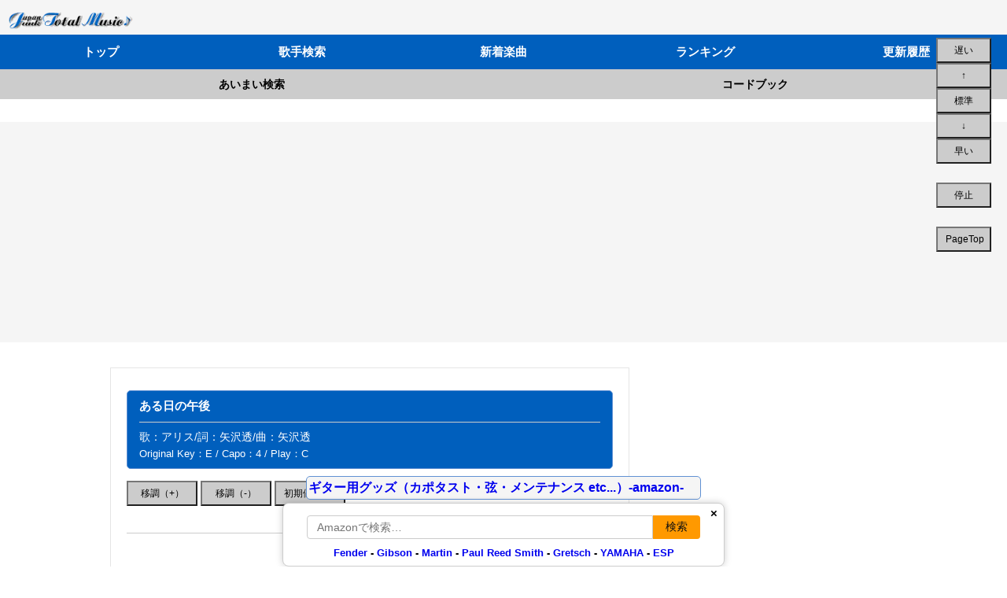

--- FILE ---
content_type: text/html
request_url: https://music.j-total.net/data/001a/003_alice/076.html
body_size: 10533
content:
<!DOCTYPE html>
<html>
<head>
<meta charset="shift_jis">
<title>ある日の午後（アリス） / コード譜 / ギター - J-Total Music!</title>

<!--ssi-start-hd1_test-->




<meta name="viewport" content="width=device-width, initial-scale=1, viewport-fit=cover">
<meta http-equiv="Pragma" content="no-cache">
<meta http-equiv="Cache-Control" content="no-cache">
<meta name="keywords" content="ギター,コード,歌詞,無料">
<link href="https://fonts.googleapis.com/css?family=Inconsolata" rel="stylesheet">

<STYLE TYPE="text/css">
tt {font-family: "Inconsolata","MS Gothic","Hiragino Kaku Gothic","Monaco",sans-serif; monospace; z-index: 1}
</STYLE>

		<style type="text/css">
		h1, h2, h3, h4, h5, h6 { margin-top: 0; margin-bottom: 0 }
		p { margin-top: 0; margin-bottom: 0 }
		</style>

		<!-- スタイルシートの読み込み -->
		<link href="/ssi_dat/dat_st.css?2024-0915001" rel="stylesheet">


<!-- アナリティクス -->
<!-- Global site tag (gtag.js) - Google Analytics -->
<script async src="https://www.googletagmanager.com/gtag/js?id=UA-6283015-1"></script>
<script>
  window.dataLayer = window.dataLayer || [];
  function gtag(){dataLayer.push(arguments);}
  gtag('js', new Date());

  gtag('config', 'UA-6283015-1');
</script>
<!-- アナリティクス -->

<!-- 自動広告 -->
<script async src="https://pagead2.googlesyndication.com/pagead/js/adsbygoogle.js?client=ca-pub-6686878954633046"
     crossorigin="anonymous"></script>
<!-- 自動広告 -->

<!-- AnyManager -->
<script type="application/javascript" src="//anymind360.com/js/10846/ats.js"></script>
<!-- AnyManager -->


<!-- ●●●アイモバイルヘッダービディングタグ2022_12_26●●● -->
<!--
<script async="async" src="https://flux-cdn.com/client/00772/musicjtotal_00930.min.js"></script>
<script type="text/javascript">
  window.pbjs = window.pbjs || {que: []};
</script>
<script async='async' src='https://securepubads.g.doubleclick.net/tag/js/gpt.js'></script>
<script type="text/javascript">
  window.googletag = window.googletag || {cmd: []};
</script>

<script type="text/javascript">
  window.fluxtag = {
    readyBids: {
      prebid: false,
      amazon: true, //★変更箇所
      google: false
    },
    failSafeTimeout: 3e3,
    isFn: function isFn(object) {
      var _t = 'Function';
      var toString = Object.prototype.toString;
      return toString.call(object) === '[object ' + _t + ']';
    },
    launchAdServer: function() {
      if (!fluxtag.readyBids.prebid || !fluxtag.readyBids.amazon) {
        return;
      }
      fluxtag.requestAdServer();
    },
    requestAdServer: function() {
      if (!fluxtag.readyBids.google) {
        fluxtag.readyBids.google = true;
        googletag.cmd.push(function () {
          if (!!(pbjs.setTargetingForGPTAsync) && fluxtag.isFn(pbjs.setTargetingForGPTAsync)) {
            pbjs.que.push(function () {
              pbjs.setTargetingForGPTAsync();
            });
          }
          googletag.pubads().refresh();
        });
      }
    }
  };
</script>

<script type="text/javascript">
  setTimeout(function() {
    fluxtag.requestAdServer();
  }, fluxtag.failSafeTimeout);
</script>

<script type="text/javascript">
  var imobile_gam_slots = [];
  googletag.cmd.push(function() {
    var PC_728x90 = googletag.sizeMapping()
    .addSize([770, 0], [728, 90])
    .addSize([0, 0], [])
    .build();
    var SP_banner = googletag.sizeMapping()
    .addSize([770, 0], [])
    .addSize([0, 0], [[320, 50], [320, 100]])
    .build();
    var SP_banner2 = googletag.sizeMapping()
    .addSize([770, 0], [])
    .addSize([0, 0], [[320, 50], [320, 100], [320, 75], [320, 120], 'fluid'])
    .build();
    var SP_rect = googletag.sizeMapping()
    .addSize([770, 0], [])
    .addSize([0, 0], [[336, 280], [300, 250]])
    .build();
    imobile_gam_slots.push(googletag.defineSlot('/9176203,41700891/1751031', [728, 90], 'div-gpt-ad-1623641571932-0').defineSizeMapping(PC_728x90).addService(googletag.pubads()));
    imobile_gam_slots.push(googletag.defineSlot('/9176203,41700891/1751032', [[320, 50], [320, 100], [320, 75], [320, 120], 'fluid'], 'div-gpt-ad-1623641630622-0').defineSizeMapping(SP_banner2).addService(googletag.pubads()));
    imobile_gam_slots.push(googletag.defineSlot('/9176203,41700891/1751033', [[320, 50], [320, 100]], 'div-gpt-ad-1623641689418-0').defineSizeMapping(SP_banner).addService(googletag.pubads()));
    imobile_gam_slots.push(googletag.defineSlot('/9176203,41700891/1751034', [[320, 50], [320, 100], [320, 75], [320, 120], 'fluid'], 'div-gpt-ad-1623641749132-0').defineSizeMapping(SP_banner2).addService(googletag.pubads()));
    imobile_gam_slots.push(googletag.defineSlot('/9176203,41700891/1751035', [[336, 280], [300, 250]], 'div-gpt-ad-1623641806606-0').defineSizeMapping(SP_rect).addService(googletag.pubads()));

    googletag.pubads().enableSingleRequest();
    googletag.pubads().collapseEmptyDivs();
    googletag.pubads().disableInitialLoad();
    googletag.enableServices();

    if (!!(window.pbFlux) && !!(window.pbFlux.prebidBidder) && fluxtag.isFn(window.pbFlux.prebidBidder)) {
      pbjs.que.push(function () {
        window.pbFlux.prebidBidder();
      });
    } else {
      fluxtag.readyBids.prebid = true;
      fluxtag.launchAdServer();
    }
  });
</script>

<script type='text/javascript'>
  ! function (a9, a, p, s, t, A, g) {
    if (a[a9]) return;

    function q(c, r) {
      a[a9]._Q.push([c, r])
    }
    a[a9] = {
      init: function () {
        q("i", arguments)
      },
      fetchBids: function () {
        q("f", arguments)
      },
      setDisplayBids: function () {},
      targetingKeys: function () {
        return []
      },
      _Q: []
    };
    A = p.createElement(s);
    A.async = !0;
    A.src = t;
    g = p.getElementsByTagName(s)[0];
    g.parentNode.insertBefore(A, g)
  }("apstag", window, document, "script", "//c.amazon-adsystem.com/aax2/apstag.js");
  apstag.init({
    pubID: 'c06cc614-f284-4373-8e7b-e334e4dcb9d3',
    adServer: 'googletag',
    bidTimeout: 1e3,
    schain: {
      complete: 1,
      ver: '1.0',
      nodes: [{
        asi: 'i-mobile.co.jp',
        sid: '14332',
        hp: 1,
      }]
    }
  });

  googletag.cmd.push(function () {
    apstag.fetchBids({
      slots:  [
        {
          slotID: 'div-gpt-ad-1623641571932-0',
          slotName: '/9176203/1751031',
          sizes: [[728, 90]]
        },
        {
          slotID: 'div-gpt-ad-1623641630622-0',
          slotName: '/9176203/1751032',
          sizes: [[320, 100], [320, 50]]
        },
        {
          slotID: 'div-gpt-ad-1623641689418-0',
          slotName: '/9176203/1751033',
          sizes: [[320, 100], [320, 50]]
        },
        {
          slotID: 'div-gpt-ad-1623641749132-0',
          slotName: '/9176203/1751034',
          sizes: [[320, 100], [320, 50]]
        },
        {
          slotID: 'div-gpt-ad-1623641806606-0',
          slotName: '/9176203/1751035',
          sizes: [[300, 250], [336, 280]]
        }]
    }, function (bids) {
      googletag.cmd.push(function () {
        apstag.setDisplayBids();
        fluxtag.readyBids.amazon = true;
        fluxtag.launchAdServer();
      });
    });
  });
</script>
-->
<!-- ●●●アイモバイルヘッダービディングタグ2022_12_26●●● -->






</head>
	
<body>

<!--ssi-start-bd1_test-->




<!-- ★アイモバイル 下部固定オーバーレイ_728×90★ -->
<!-- /9176203/1751031 PC 下部固定オーバーレイ_728×90 <body>のすぐ下に設置 -->
<!--
<div id="im_panel_pc" style="width:100%;position: fixed;bottom: 0;left: 0;right: 0;margin:auto;z-index: 999;background:rgba(0, 0, 0, 0.7);transform:translate3d(0, 0, 0);">

  <button type="button" id="im_panel_pc_close" class="btn_parts_pc"><span></span></button>
  <div id='div-gpt-ad-1623641571932-0' style='margin:auto;text-align:center;z-index:99999;'>
    <script>
      googletag.cmd.push(function() { googletag.display('div-gpt-ad-1623641571932-0'); });
    </script>
  </div>
</div>

<style>.btn_parts_pc{display:inline-block;width:20px;height:20px;position:relative;cursor:pointer;background:rgba(0,0 ,0,0);border:none;float:right;}.btn_parts_pc span::after,.btn_parts_pc span::before{display:block;content:"";position:absolute;top:50%;left:50%;width:84%;height:16%;margin:-8% 0 0 -42%;background:#eee}.btn_parts_pc span::before{transform:rotate(-45deg)}.btn_parts_pc span::after{transform:rotate(45deg)} screen and (max-width: 770px){#im_panel_pc{display:none;}}</style>

<script src="https://ajax.googleapis.com/ajax/libs/jquery/2.1.4/jquery.min.js"></script>
<script>
  jQuery( function() {
    jQuery('#im_panel_pc_close').click( function () {
      jQuery('#im_panel_pc').fadeOut('normal');
    } );
  } );
</script>
-->
<!-- ★アイモバイル 下部固定オーバーレイ_728×90★ -->


<a name="endtop"></a>

<div class="header">
	<h1 class="logo-wrapper">
	<img src="/img/jtm_topline2.gif" alt="J-Total Music!" class="logo">



<ul class="psendmenu">

      <li><a href="//music.j-total.net/">トップ</a></li>
      <li><a href="//music.j-total.net/a_search/">歌手検索</a></li>
      <li><a href="//music.j-total.net/db/jtm.cgi?mode=new">新着楽曲</a></li>
      <li><a href="//music.j-total.net/rank/">ランキング</a></li>
      <li><a href="//music.j-total.net/his/">更新履歴</a></li>
 </ul>

<ul class="smenu_sub">
      <li><a href="//music.j-total.net/gsearch/">あいまい検索</a></li>
      <li><a href="//music.j-total.net/cd_book.html">コードブック</a></li>
</ul>

</h1>
</div>

<br><br>

<div class="ad-sp">

<script async src="https://pagead2.googlesyndication.com/pagead/js/adsbygoogle.js?client=ca-pub-6686878954633046"
     crossorigin="anonymous"></script>
<!-- geniee_AD-HD001 -->
<ins class="adsbygoogle"
     style="display:block"
     data-ad-client="ca-pub-6686878954633046"
     data-ad-slot="7863024480"
     data-ad-format="auto"
     data-full-width-responsive="true"></ins>
<script>
     (adsbygoogle = window.adsbygoogle || []).push({});
</script>

</div>


<hr class="colf">
<hr class="colf">



<!-- <div class="pc_area"> -->
<div style="position: fixed; bottom: 400px; right: 20px; z-index: 999">

<input type="button" value="遅い" onclick="ScrollStop(),ScrollStop02(),ScrollStop03(),ScrollStop04(),ScrollStop05(),ScrollStop06(),ScrollStart()"  class="pcbtn">
<br>
<input type="button" value="↑" onclick="ScrollStop(),ScrollStop02(),ScrollStop03(),ScrollStop04(),ScrollStop05(),ScrollStop06(),ScrollStart02()" class="pcbtn">
<br>
<input type="button" value="標準" onclick="ScrollStop(),ScrollStop02(),ScrollStop03(),ScrollStop04(),ScrollStop05(),ScrollStop06(),ScrollStart03()" class="pcbtn">
<br>
<input type="button" value="↓" onclick="ScrollStop(),ScrollStop02(),ScrollStop03(),ScrollStop04(),ScrollStop05(),ScrollStop06(),ScrollStart04()" class="pcbtn">
<br>
<input type="button" value="早い" onclick="ScrollStop(),ScrollStop02(),ScrollStop03(),ScrollStop04(),ScrollStop05(),ScrollStop06(),ScrollStart05()" class="pcbtn">
<br>
<br>
<input type="button" value="停止" onclick="ScrollStop(),ScrollStop02(),ScrollStop03(),ScrollStop04(),ScrollStop05(),ScrollStop06()" class="pcbtn">
<br>
<br>
<input type="button" value="PageTop" onclick="ScrollStop(),ScrollStop02(),ScrollStop03(),ScrollStop04(),ScrollStop05(),ScrollStop06(),location.href='#endtop'" class="pcbtn">
</div>
<!-- </div> -->



	<script type="text/javascript">
    var timerID;
    function ScrollStart(){
        /* 0.2秒間隔でscroll()関数をコール */
        timerID=setInterval("scroll()",400);
    }
    function scroll(){
        /* 1pxずつ下方向へ画面をスクロール */
        window.scrollBy(0,1);
    }
    function ScrollStop(){
        /* タイマーを解除し、スクロール処理を停止 */
        clearInterval(timerID);
    }
</script>

<script type="text/javascript">
    var timerID02;
    function ScrollStart02(){
        /* 0.2秒間隔でscroll()関数をコール */
        timerID02=setInterval("scroll()",270);
    }
    function scroll02(){
        /* 1pxずつ下方向へ画面をスクロール */
        window.scrollBy(0,1);
    }
    function ScrollStop02(){
        /* タイマーを解除し、スクロール処理を停止 */
        clearInterval(timerID02);
    }
</script>

<script type="text/javascript">
    var timerID03;
    function ScrollStart03(){
        /* 0.2秒間隔でscroll()関数をコール */
        timerID03=setInterval("scroll()",140);
    }
    function scroll03(){
        /* 1pxずつ下方向へ画面をスクロール */
        window.scrollBy(0,1);
    }
    function ScrollStop03(){
        /* タイマーを解除し、スクロール処理を停止 */
        clearInterval(timerID03);
    }
</script>

<script type="text/javascript">
    var timerID04;
    function ScrollStart04(){
        /* 0.2秒間隔でscroll()関数をコール */
        timerID04=setInterval("scroll()",65);
    }
    function scroll04(){
        /* 10pxずつ下方向へ画面をスクロール */
        window.scrollBy(0,1);
    }
    function ScrollStop04(){
        /* タイマーを解除し、スクロール処理を停止 */
        clearInterval(timerID04);
    }
</script>

<script type="text/javascript">
    var timerID05;
    function ScrollStart05(){
        /* 0.2秒間隔でscroll()関数をコール */
        timerID05=setInterval("scroll()",40);
    }
    function scroll05(){
        /* 10pxずつ下方向へ画面をスクロール */
        window.scrollBy(0,1);
    }
    function ScrollStop05(){
        /* タイマーを解除し、スクロール処理を停止 */
        clearInterval(timerID05);
    }
</script>

<script type="text/javascript">
    var timerID06;
    function ScrollStart06(){
        /* 0.2秒間隔でscroll()関数をコール */
        timerID06=setInterval("scroll()",25);
    }
    function scroll06(){
        /* 10pxずつ下方向へ画面をスクロール */
        window.scrollBy(0,1);
    }
    function ScrollStop06(){
        /* タイマーを解除し、スクロール処理を停止 */
        clearInterval(timerID06);
    }
</script>




	
<!-- メインとサイドバーを囲むラッパー開始 -->
<div class="wrapper">

	<!-- メイン開始 -->
	<div class="main">
		<div class="box2">
			<h1>ある日の午後</h1>
			<hr>
			<h2>歌：アリス/詞：矢沢透/曲：矢沢透</h2>
			<h3>Original Key：E / Capo：4 / Play：C</h3>
		</div>


<!--ssi-start-bd2_test-->


<!--shinobi1--><script type="text/javascript" src="//x5.shinobi.jp/ufo/101234100"></script><noscript><a href="//x5.shinobi.jp/bin/gg?101234100" target="_blank"><img src="//x5.shinobi.jp/bin/ll?101234100" border="0"></a><br><span style="font-size:9px"><img style="margin:0;vertical-align:text-bottom;" src="//img.shinobi.jp/tadaima/fj.gif" width="19" height="11"> </span></noscript><!--shinobi2-->





      <div align="left"> 
         <form name="key">
          <input type="button" value="移調（+）" onClick="func();keyup();keyupon();aaaaa();bbbbb();" name="buttonUP" class="keybtn">
          <input type="button" value="移調（-）" onClick="func();keydown();keydownon();aaaaa();bbbbb();" name="buttonDown" class="keybtn" >
          <input type="button" value="初期値のKey" onclick="window.location.reload();" class="keybtn">
		 </form>
        

        </div>



		
<!--ssi-start-bd3_test-->



<br>

<div class="ad-sp2">

<script>
/* In-Read - J-Total */
(function() {
	var opts = {
		artist: "",
		song: "",
		detect_artist: true,
		adunit_id: 100001623,
		div_id: "cf_async_" + Math.floor((Math.random() * 999999999))
	};
	document.write('<div id="'+opts.div_id+'"></div>');var c=function(){cf.showAsyncAd(opts)};if(typeof window.cf !== 'undefined')c();else{cf_async=!0;var r=document.createElement("script"),s=document.getElementsByTagName("script")[0];r.async=!0;r.src="//srv.clickfuse.com/showads/showad.js";r.readyState?r.onreadystatechange=function(){if("loaded"==r.readyState||"complete"==r.readyState)r.onreadystatechange=null,c()}:r.onload=c;s.parentNode.insertBefore(r,s)};
})();
</script>

</div>

<hr class="mg20">

<div class="ad-sp2">




<!-- PC_SP_歌詞上20240616 -->
<!--
<script async src="https://pagead2.googlesyndication.com/pagead/js/adsbygoogle.js?client=ca-pub-6686878954633046"
     crossorigin="anonymous"></script>
<ins class="adsbygoogle"
     style="display:block; text-align:center;"
     data-ad-layout="in-article"
     data-ad-format="fluid"
     data-ad-client="ca-pub-6686878954633046"
     data-ad-slot="6410985087"></ins>
<script>
     (adsbygoogle = window.adsbygoogle || []).push({});
</script>
-->


<script async src="https://pagead2.googlesyndication.com/pagead/js/adsbygoogle.js?client=ca-pub-6686878954633046"
     crossorigin="anonymous"></script>
<ins class="adsbygoogle"
     style="display:block; text-align:center;"
     data-ad-layout="in-article"
     data-ad-format="fluid"
     data-ad-client="ca-pub-6686878954633046"
     data-ad-slot="3614201519"></ins>
<script>
     (adsbygoogle = window.adsbygoogle || []).push({});
</script>





</div>


<hr>





<p>


                        <tt><!--HPSTART--><a href="JavaScript:jump_1('../../../cd/Cmag7.html');">CM7</a> 
                        / <a href="JavaScript:jump_1('../../../cd/Em7.html');">Em7</a> 
                        <a href="JavaScript:jump_1('../../../cd/D$m7.html');">D#m7</a> 
                        / <a href="JavaScript:jump_1('../../../cd/Dm7.html');">Dm7</a> 
                        <a href="JavaScript:jump_1('../../../cd/Fm.html');">Fm</a> 
                        / <a href="JavaScript:jump_1('../../../cd/Gsus4.html');">Gsus4</a> 
                        <a href="JavaScript:jump_1('../../../cd/G.html');">G</a> 
                        /<br>
                        <a href="JavaScript:jump_1('../../../cd/Cmag7.html');">CM7</a> 
                        / <a href="JavaScript:jump_1('../../../cd/Em7.html');">Em7</a> 
                        <a href="JavaScript:jump_1('../../../cd/A7.html');">A7</a> 
                        / <a href="JavaScript:jump_1('../../../cd/Dm7.html');">Dm7</a> 
                        <a href="JavaScript:jump_1('../../../cd/Fm.html');">Fm</a> 
                        / <a href="JavaScript:jump_1('../../../cd/G.html');">G</a> 
                        /<br>
                        <br>
                        <a href="JavaScript:jump_1('../../../cd/Cmag7.html');">CM7</a>　　 
                        <a href="JavaScript:jump_1('../../../cd/Dm7.html');">Dm7</a>　　　 
                        <a href="JavaScript:jump_1('../../../cd/D$.html');">D#</a>　　　　<a href="JavaScript:jump_1('../../../cd/Edim.html');">Edim</a>　<a href="JavaScript:jump_1('../../../cd/F.html');">F</a><br>
                        古びた　本棚のすみに　落ちていた写真<br>
                        <a href="JavaScript:jump_1('../../../cd/Edim.html');">Edim</a> 
                        <a href="JavaScript:jump_1('../../../cd/A7.html');">A7</a>　　<a href="JavaScript:jump_1('../../../cd/Dm7.html');">Dm7</a>　 
                        <a href="JavaScript:jump_1('../../../cd/D$dim.html');">D#dim</a> 
                        <a href="JavaScript:jump_1('../../../cd/E7.html');">E7</a><br>
                        ま　 だ　君が若かった頃の<br>
                        <br>
                        <a href="JavaScript:jump_1('../../../cd/Am7.html');">Am7</a>　　 
                        <a href="JavaScript:jump_1('../../../cd/Am7.html');">Am7</a>onG 
                        <a href="JavaScript:jump_1('../../../cd/F$m7&5.html');">F#m7-5</a> 
                        <a href="JavaScript:jump_1('../../../cd/F.html');">F</a><br>
                        少しだけ　　　　　　大人びて<br>
                        <a href="JavaScript:jump_1('../../../cd/Am7.html');">Am7</a>　　　 
                        <a href="JavaScript:jump_1('../../../cd/Am7.html');">Am7</a>onG 
                        <a href="JavaScript:jump_1('../../../cd/F$m7&5.html');">F#m7-5</a> 
                        <a href="JavaScript:jump_1('../../../cd/F.html');">F</a><br>
                        はにかんだ　　 その　 笑顔が<br>
                        　<a href="JavaScript:jump_1('../../../cd/Em7.html');">Em7</a>　 
                        <a href="JavaScript:jump_1('../../../cd/F$m7&5.html');">F#m7-5</a> 
                        <a href="JavaScript:jump_1('../../../cd/B7sus4.html');">B7sus4</a> 
                        <a href="JavaScript:jump_1('../../../cd/B7.html');">B7</a> 
                        <a href="JavaScript:jump_1('../../../cd/G.html');">G</a> 
                        /<br>
                        まぶしく照り 映える<br>
                        <br>
                        <a href="JavaScript:jump_1('../../../cd/Cmag7.html');">CM7</a>　　　 
                        <a href="JavaScript:jump_1('../../../cd/Dm7.html');">Dm7</a>　　　　 
                        <a href="JavaScript:jump_1('../../../cd/D$.html');">D#</a>　　　<a href="JavaScript:jump_1('../../../cd/Edim.html');">Edim</a>　<a href="JavaScript:jump_1('../../../cd/F.html');">F</a><br>
                        忘れて　いたはずの日々が　木立を通りぬけ<br>
                        　　<a href="JavaScript:jump_1('../../../cd/Edim.html');">Edim</a> 
                        <a href="JavaScript:jump_1('../../../cd/A7.html');">A7</a>　　　<a href="JavaScript:jump_1('../../../cd/Dm7.html');">Dm7</a>　 
                        <a href="JavaScript:jump_1('../../../cd/D$dim.html');">D#dim</a>　 
                        <a href="JavaScript:jump_1('../../../cd/E7.html');">E7</a><br>
                        青（あ　 お）い　夏空にたちのぼる<br>
                        <br>
                        <a href="JavaScript:jump_1('../../../cd/Am7.html');">Am7</a>　　 
                        <a href="JavaScript:jump_1('../../../cd/Am7.html');">Am7</a>onG 
                        <a href="JavaScript:jump_1('../../../cd/F$m7&5.html');">F#m7-5</a> 
                        <a href="JavaScript:jump_1('../../../cd/F.html');">F</a><br>
                        吹きよせる　　　　　熱い風<br>
                        <a href="JavaScript:jump_1('../../../cd/Am7.html');">Am7</a>　　　　 
                        <a href="JavaScript:jump_1('../../../cd/Am7.html');">Am7</a>onG 
                        <a href="JavaScript:jump_1('../../../cd/F$m7&5.html');">F#m7-5</a> 
                        <a href="JavaScript:jump_1('../../../cd/F.html');">F</a><br>
                        　よみがえる　　 あの　　 街並<br>
                        <a href="JavaScript:jump_1('../../../cd/Em7.html');">Em7</a>　 
                        <a href="JavaScript:jump_1('../../../cd/F$m7&5.html');">F#m7-5</a> 
                        <a href="JavaScript:jump_1('../../../cd/G.html');">G</a> 
                        <a href="JavaScript:jump_1('../../../cd/E7.html');">E7</a> 
                        /<br>
                        愛した人　　 々<br>
                        <br>
                        　<a href="JavaScript:jump_1('../../../cd/A.html');">A</a> 
                        <a href="JavaScript:jump_1('../../../cd/A.html');">A</a>onG　　　<a href="JavaScript:jump_1('../../../cd/F$m7.html');">F#m7</a> 
                        <a href="JavaScript:jump_1('../../../cd/A.html');">A</a>onE 
                        <a href="JavaScript:jump_1('../../../cd/D.html');">D</a>　 
                        <a href="JavaScript:jump_1('../../../cd/Dm7.html');">Dm7</a>　　 
                        <a href="JavaScript:jump_1('../../../cd/C$m7.html');">C#m7</a> 
                        <a href="JavaScript:jump_1('../../../cd/B7.html');">B7</a><br>
                        何も　ない　あの　 頃　 少し疲れていたけ ど<br>
                        　　<a href="JavaScript:jump_1('../../../cd/E7.html');">E7</a> 
                        <a href="JavaScript:jump_1('../../../cd/A.html');">A</a> 
                        <a href="JavaScript:jump_1('../../../cd/A.html');">A</a>onG 
                        <a href="JavaScript:jump_1('../../../cd/F$m7.html');">F#m7</a>　<a href="JavaScript:jump_1('../../../cd/A.html');">A</a>onE 
                        <a href="JavaScript:jump_1('../../../cd/D.html');">D</a>　　 
                        <a href="JavaScript:jump_1('../../../cd/Dm7.html');">Dm7</a> 
                        <a href="JavaScript:jump_1('../../../cd/A.html');">A</a><br>
                        君（き み）の 瞳には　 いつも僕がいた<br>
                        <br>
                        <a href="JavaScript:jump_1('../../../cd/Cmag7.html');">CM7</a> 
                        / <a href="JavaScript:jump_1('../../../cd/Cmag7.html');">CM7</a> 
                        / <a href="JavaScript:jump_1('../../../cd/Dm7.html');">Dm7</a> 
                        / <a href="JavaScript:jump_1('../../../cd/Dm7.html');">Dm7</a> 
                        /　<a href="JavaScript:jump_1('../../../cd/Cmag7.html');">CM7</a> 
                        / <a href="JavaScript:jump_1('../../../cd/Cmag7.html');">CM7</a> 
                        / <a href="JavaScript:jump_1('../../../cd/Dm7.html');">Dm7</a> 
                        / <a href="JavaScript:jump_1('../../../cd/Dm7.html');">Dm7</a> 
                        /<br>
                        <a href="JavaScript:jump_1('../../../cd/D$mag7.html');">D#M7</a> 
                        / <a href="JavaScript:jump_1('../../../cd/Fm7.html');">Fm7</a> 
                        / <a href="JavaScript:jump_1('../../../cd/Gm7.html');">Gm7</a> 
                        / <a href="JavaScript:jump_1('../../../cd/G7.html');">G7</a> 
                        /<br>
                        <br>
                        <a href="JavaScript:jump_1('../../../cd/Cmag7.html');">CM7</a>　　 
                        <a href="JavaScript:jump_1('../../../cd/Dm7.html');">Dm7</a>　　　　 
                        <a href="JavaScript:jump_1('../../../cd/D$.html');">D#</a>　　　<a href="JavaScript:jump_1('../../../cd/Edim.html');">Edim</a>　　<a href="JavaScript:jump_1('../../../cd/F.html');">F</a><br>
                        黄昏が　静かに　部屋の中に　すべり降りる<br>
                        <a href="JavaScript:jump_1('../../../cd/Edim.html');">Edim</a> 
                        <a href="JavaScript:jump_1('../../../cd/A7.html');">A7</a>　<a href="JavaScript:jump_1('../../../cd/Dm7.html');">Dm7</a>　　 
                        <a href="JavaScript:jump_1('../../../cd/D$dim.html');">D#dim</a>　 
                        <a href="JavaScript:jump_1('../../../cd/E7.html');">E7</a><br>
                        夕　 日が君を染めあげてゆく<br>
                        <br>
                        <a href="JavaScript:jump_1('../../../cd/Am7.html');">Am7</a>　　　 
                        <a href="JavaScript:jump_1('../../../cd/Am7.html');">Am7</a>onG 
                        <a href="JavaScript:jump_1('../../../cd/F$m7&5.html');">F#m7-5</a> 
                        <a href="JavaScript:jump_1('../../../cd/F.html');">F</a><br>
                        くれのこる　　　　　　　青春の<br>
                        <a href="JavaScript:jump_1('../../../cd/Am7.html');">Am7</a>　　　 
                        <a href="JavaScript:jump_1('../../../cd/Am7.html');">Am7</a>onG 
                        <a href="JavaScript:jump_1('../../../cd/F$m7&5.html');">F#m7-5</a> 
                        <a href="JavaScript:jump_1('../../../cd/F.html');">F</a><br>
                        　やせた影　　 かべ　　 に伸びて<br>
                        　<a href="JavaScript:jump_1('../../../cd/Em7.html');">Em7</a> 
                        <a href="JavaScript:jump_1('../../../cd/F$m7&5.html');">F#m7-5</a> 
                        <a href="JavaScript:jump_1('../../../cd/G.html');">G</a>　 
                        <a href="JavaScript:jump_1('../../../cd/E7.html');">E7</a> 
                        /<br>
                        背中をみせて いる<br>
                        <br>
                        　<a href="JavaScript:jump_1('../../../cd/A.html');">A</a> 
                        <a href="JavaScript:jump_1('../../../cd/A.html');">A</a>onG　　　<a href="JavaScript:jump_1('../../../cd/F$m7.html');">F#m7</a> 
                        <a href="JavaScript:jump_1('../../../cd/A.html');">A</a>onE 
                        <a href="JavaScript:jump_1('../../../cd/D.html');">D</a>　 
                        <a href="JavaScript:jump_1('../../../cd/Dm7.html');">Dm7</a>　　 
                        <a href="JavaScript:jump_1('../../../cd/C$m7.html');">C#m7</a> 
                        <a href="JavaScript:jump_1('../../../cd/B7.html');">B7</a><br>
                        何も　ない　あの　 頃　 少し疲れていたけ ど<br>
                        　　<a href="JavaScript:jump_1('../../../cd/E7.html');">E7</a> 
                        <a href="JavaScript:jump_1('../../../cd/A.html');">A</a> 
                        <a href="JavaScript:jump_1('../../../cd/A.html');">A</a>onG 
                        <a href="JavaScript:jump_1('../../../cd/F$m7.html');">F#m7</a>　<a href="JavaScript:jump_1('../../../cd/A.html');">A</a>onE 
                        <a href="JavaScript:jump_1('../../../cd/D.html');">D</a>　　 
                        <a href="JavaScript:jump_1('../../../cd/Dm7.html');">Dm7</a> 
                        <a href="JavaScript:jump_1('../../../cd/A.html');">A</a><br>
                        君（き み）の 瞳には　 いつも僕がいた<br>
                        <br>
                        <a href="JavaScript:jump_1('../../../cd/Cmag7.html');">CM7</a> 
                        / <a href="JavaScript:jump_1('../../../cd/Cmag7.html');">CM7</a> 
                        / <a href="JavaScript:jump_1('../../../cd/Dm7.html');">Dm7</a> 
                        / <a href="JavaScript:jump_1('../../../cd/Dm7.html');">Dm7</a> 
                        /　<a href="JavaScript:jump_1('../../../cd/Cmag7.html');">CM7</a> 
                        / <a href="JavaScript:jump_1('../../../cd/Cmag7.html');">CM7</a> 
                        / <a href="JavaScript:jump_1('../../../cd/Dm7.html');">Dm7</a> 
                        / <a href="JavaScript:jump_1('../../../cd/Dm7.html');">Dm7</a> 
                        /<br>
                        <a href="JavaScript:jump_1('../../../cd/D$mag7.html');"></a><a href="JavaScript:jump_1('../../../cd/Cmag7.html');">CM7</a> 
                        / <a href="JavaScript:jump_1('../../../cd/Cmag7.html');">CM7</a> 
                        / <a href="JavaScript:jump_1('../../../cd/Dm7.html');">Dm7</a> 
                        / <a href="JavaScript:jump_1('../../../cd/Dm7.html');">Dm7</a> 
                        /　<a href="JavaScript:jump_1('../../../cd/Cmag7.html');">CM7</a> 
                        / <a href="JavaScript:jump_1('../../../cd/Cmag7.html');">CM7</a> 
                        / <a href="JavaScript:jump_1('../../../cd/Dm7.html');">Dm7</a> 
                        / <a href="JavaScript:jump_1('../../../cd/Dm7.html');">Dm7</a> 
                        / …<!--HPEND--></tt> 

                        <hr>

</p>


 <img src="//music.j-total.net/img/mk01.gif" width="5" height="9"/> <a href="https://music.j-total.net/db/search.cgi?mode=search&page=1&sort=ac_new&word=%89%CC%81F%83A%83%8A%83X&method=and"><b>「アリス」の楽曲一覧</b></a> 
<hr>


<!--ssi-start-bdft4_test-->





<div class="ad-sp2">

<script>
/* In-Read - J-Total */
(function() {
	var opts = {
		artist: "",
		song: "",
		detect_artist: true,
		adunit_id: 100001623,
		div_id: "cf_async_" + Math.floor((Math.random() * 999999999))
	};
	document.write('<div id="'+opts.div_id+'"></div>');var c=function(){cf.showAsyncAd(opts)};if(typeof window.cf !== 'undefined')c();else{cf_async=!0;var r=document.createElement("script"),s=document.getElementsByTagName("script")[0];r.async=!0;r.src="//srv.clickfuse.com/showads/showad.js";r.readyState?r.onreadystatechange=function(){if("loaded"==r.readyState||"complete"==r.readyState)r.onreadystatechange=null,c()}:r.onload=c;s.parentNode.insertBefore(r,s)};
})();
</script>





<hr class="mg20">

</div>

<!--
<div class="pc_area">
-->


<tt><b>剽窃（採譜することなく一部または全部を転用し、自社のコンテンツの如く配信する）行為は禁止しております。</b></tt>

<hr class="mg20">




<!-- 記事内 -->

<script async src="https://pagead2.googlesyndication.com/pagead/js/adsbygoogle.js?client=ca-pub-6686878954633046"
     crossorigin="anonymous"></script>
<ins class="adsbygoogle"
     style="display:block; text-align:center;"
     data-ad-layout="in-article"
     data-ad-format="fluid"
     data-ad-client="ca-pub-6686878954633046"
     data-ad-slot="6070423400"></ins>
<script>
     (adsbygoogle = window.adsbygoogle || []).push({});
</script>


<!--
</div>
-->



<div class="ad-sp2">

<hr class="mg20">


<div class="ninja_onebutton">
<script type="text/javascript">
//<![CDATA[
(function(d){
if(typeof(window.NINJA_CO_JP_ONETAG_BUTTON_36fd3e7eb799bd9deeefbddaf4f59604)=='undefined'){
    document.write("<sc"+"ript type='text\/javascript' src='\/\/omt.shinobi.jp\/b\/36fd3e7eb799bd9deeefbddaf4f59604'><\/sc"+"ript>");
}else{
    window.NINJA_CO_JP_ONETAG_BUTTON_36fd3e7eb799bd9deeefbddaf4f59604.ONETAGButton_Load();}
})(document);
//]]>
</script><span class="ninja_onebutton_hidden" style="display:none;"></span><span style="display:none;" class="ninja_onebutton_hidden"></span>
</div>

</div>

<hr class="mg20">


<script async src="https://pagead2.googlesyndication.com/pagead/js/adsbygoogle.js?client=ca-pub-6686878954633046"
     crossorigin="anonymous"></script>
<!-- pc_sns下 -->
<ins class="adsbygoogle"
     style="display:block"
     data-ad-client="ca-pub-6686878954633046"
     data-ad-slot="8248835422"
     data-ad-format="auto"
     data-full-width-responsive="true"></ins>
<script>
     (adsbygoogle = window.adsbygoogle || []).push({});
</script>

</div>

<!-- メイン終了 -->


<!-- サイドバー開始 -->
<div class="side">

<!-- メニュー -->

<!--
<div class="pc_area">
-->



<div class="ad-sp2">


<!-- PC-SIDE下20240618 -->

<script async src="https://pagead2.googlesyndication.com/pagead/js/adsbygoogle.js?client=ca-pub-6686878954633046"
     crossorigin="anonymous"></script>

<ins class="adsbygoogle"
     style="display:block"
     data-ad-client="ca-pub-6686878954633046"
     data-ad-slot="6249642484"
     data-ad-format="rectangle"
     data-full-width-responsive="true"></ins>
<script>
     (adsbygoogle = window.adsbygoogle || []).push({});
</script>

<!-- PC-SIDE下20240618 -->


</div>




<div class="ad-sp2">

<hr>

<style type="text/css">
   a.widelink { display: block;} a:hover { background-color: #cccccc;}
</style>


<font size="+1">

<a href='https://amzn.to/4iQBWfA' class='widelink'><b>「Amazon」</b></a>

<hr>

<script>
var a=[];
a[0]="<a href='https://music.j-total.net/db/search.cgi?page=1&word=%89%CC%81F%82%A0%82%A2%82%DD%82%E5%82%F1+&engine=pre&mode=search&page=1&search_kt=&search_day=&use_str=&method=and&sort=id_new' class='widelink'><b>「あいみょん」</b></a>";

a[1]="<a href='https://music.j-total.net/db/search.cgi?page=1&word=%89%CC%81F%95%C4%92%C3%8C%BA%8Et+&engine=pre&mode=search&page=1&search_kt=&search_day=&use_str=&method=and&sort=id_new' class='widelink'><b>「米津玄師」</b></a>";

a[2]="<a href='https://music.j-total.net/db/search.cgi?page=1&word=%89%CC%81F%90%9B%93c%8F%AB%9D%F4+&engine=pre&mode=search&page=1&search_kt=&search_day=&use_str=&method=and&sort=id_new' class='widelink'><b>「菅田将暉」</b></a>";

a[3]="<a href='https://music.j-total.net/db/search.cgi?page=1&word=%89%CC%81F%83T%83U%83%93%83I%81%5B%83%8B%83X%83%5E%81%5B%83Y+&engine=pre&mode=search&page=1&search_kt=&search_day=&use_str=&method=and&sort=id_new' class='widelink'><b>「サザンオールスターズ」</b></a>";

a[4]="<a href='https://music.j-total.net/db/search.cgi?page=1&word=%89%CC%81F%83X%83s%83b%83c+&engine=pre&mode=search&page=1&search_kt=&search_day=&use_str=&method=and&sort=id_new' class='widelink'><b>「スピッツ」</b></a>";

var x;
x=Math.floor(Math.random()*5); 
document.write(a[x]);
</script>
</font>


<hr>

<font size="+1">
<script>
var a=[];
a[0]="<a href='https://music.j-total.net/db/search.cgi?page=1&word=%89%CC%81F%82%E4%82%B8&engine=pre&mode=search&page=1&search_kt=&search_day=&use_str=&method=and&sort=id_new' class='widelink'><b>「ゆず」</b></a>";

a[1]="<a href='https://music.j-total.net/db/search.cgi?page=1&word=%89%CC%81F%92%B7%9F%BA%8D%84&engine=pre&mode=search&page=1&search_kt=&search_day=&use_str=&method=and&sort=id_new' class='widelink'><b>「長渕剛」</b></a>";

a[2]="<a href='https://music.j-total.net/db/search.cgi?page=1&word=%89%CC%81F%82%E6%82%B5%82%BE%82%BD%82%AD%82%EB%82%A4+&engine=pre&mode=search&page=1&search_kt=&search_day=&use_str=&method=and&sort=id_new' class='widelink'><b>「吉田拓郎」</b></a>";

a[3]="<a href='https://music.j-total.net/db/search.cgi?page=1&word=%89%CC%81F%83%60%83%85%81%5B%83%8A%83b%83v+&engine=pre&mode=search&page=1&search_kt=&search_day=&use_str=&method=and&sort=id_new' class='widelink'><b>「チューリップ」</b></a>";

a[4]="<a href='https://music.j-total.net/db/search.cgi?page=1&word=%89%CC%81FNSP+&engine=pre&mode=search&page=1&search_kt=&search_day=&use_str=&method=and&sort=id_new' class='widelink'><b>「NSP」</b></a>";

var x;
x=Math.floor(Math.random()*5); 
document.write(a[x]);
</script>
</font>

<hr>

<font size="+1">
<script>
var a=[];
a[0]="<a href='https://music.j-total.net/db/search.cgi?page=1&word=%89%CC%81F%8F%BC%94C%92J%97R%8E%C0%2F+%89%CC%81F%8Dr%88%E4%97R%8E%C0%2F&engine=pre&mode=search&page=1&search_kt=&search_day=&use_str=&method=or&sort=id_new' class='widelink'><b>「ユーミン」</b></a>";

a[1]="<a href='https://music.j-total.net/db/search.cgi?page=1&word=%89%CC%81F%92%86%93%87%82%DD%82%E4%82%AB&engine=pre&mode=search&page=1&search_kt=&search_day=&use_str=&method=and&sort=id_new' class='widelink'><b>「中島みゆき」</b></a>";

a[2]="<a href='https://music.j-total.net/db/search.cgi?page=1&word=%89%CC%81F%8ER%8C%FB%95S%8Cb+&engine=pre&mode=search&page=1&search_kt=&search_day=&use_str=&method=and&sort=id_new' class='widelink'><b>「山口百恵」</b></a>";

a[3]="<a href='https://music.j-total.net/db/search.cgi?page=1&word=%89%CC%81F%8D%F7%93c%8F%7E%8Eq&engine=pre&mode=search&page=1&search_kt=&search_day=&use_str=&method=and&sort=id_new' class='widelink'><b>「桜田淳子」</b></a>";

a[4]="<a href='https://music.j-total.net/db/search.cgi?page=1&word=%89%CC%81F%8Bv%95%DB%93c%91%81%8BI+&engine=pre&mode=search&page=1&search_kt=&search_day=&use_str=&method=and&sort=id_new' class='widelink'><b>「久保田早紀」</b></a>";

var x;
x=Math.floor(Math.random()*5); 
document.write(a[x]);
</script>
</font>


<hr>





<!-- 高さ固定 css -->
<!--
<style>
    .table-wrapper {
      height: 600px;         /* 固定高さ */
      overflow-y: auto;      /* コンテンツがはみ出た場合に縦スクロール */
      border: 0px solid #ccc;
    }
    table {
      width: 100%;
      border-collapse: collapse;
    }
    th, td {
      border: 0px solid #000;
      padding: 0px;
      text-align: center;
    }
  </style>
-->
<!-- 高さ固定 css -->
<!--
<div class="table-wrapper">
<table width="100%" border="0" cellspacing="0" cellpadding="0" bgcolor="#F5F5F5">
  <tr>
    <td>
      <div align="center">

<div class="outbrain-tm" id="95672-16"><script src="//ads.themoneytizer.com/s/gen.js?type=16"></script><script src="//ads.themoneytizer.com/s/requestform.js?siteId=95672&formatId=16"></script></div>


      </div>
    </td>
  </tr>
</table>
</div>
-->


<!-- PC-HALF PAGE＋BOTTOM MEDIUM RECTANGLE-->
<script async src="https://pagead2.googlesyndication.com/pagead/js/adsbygoogle.js?client=ca-pub-6686878954633046"
     crossorigin="anonymous"></script>
<!-- PC-HALF PAGE -->
<ins class="adsbygoogle"
     style="display:block"
     data-ad-client="ca-pub-6686878954633046"
     data-ad-slot="6147640442"
     data-ad-format="vertical"
     data-full-width-responsive="true"></ins>
<script>
     (adsbygoogle = window.adsbygoogle || []).push({});
</script>

<!--
<hr class="mg20">
-->

<!--
<div id="95672-19"><script src="//ads.themoneytizer.com/s/gen.js?type=19"></script><script src="//ads.themoneytizer.com/s/requestform.js?siteId=95672&formatId=19"></script></div>
-->

<!--
<a href="https://amzn.to/4695i4w"><img src="https://music.j-total.net/img/MDE7_CCM_072_LUDO_Assoc_DTMB_300x100.jpg"></a>
-->



<!-- PC-HALF PAGE＋BOTTOM MEDIUM RECTANGLE-->


<hr>

</div>



<form action="//music.j-total.net/db/search.cgi" method=get  target="" name="form1">
<input type=hidden name=mode value=search>
<input type=hidden name=page value=1>
<input type=hidden name=sort value=ac_new>	
	
<input type=text name=word value="" size="45" style="width:200px;"> <input type=submit value=" 検 索 ">　
	&nbsp; 
</form>


<hr>




			<h4>MENU</h4>
<h5>			
			<ul>
				<li><a href="//music.j-total.net/" class="widelink">トップ</a></li>
				<hr>
				<li><a href="//music.j-total.net/db/jtm.cgi?mode=new" class="widelink">新着楽曲</a></li>
				<hr>
				<li><a href="//music.j-total.net/a_search/" class="widelink">アーティスト検索</a></li>
				<hr>
				<li><a href="//music.j-total.net/gsearch/" class="widelink">Googleカスタム検索</a></li>
				<hr>
				<li><a href="//music.j-total.net/rank/" class="widelink">ランキング</a></li>
				<hr>
				<li><a href="//music.j-total.net/his/" class="widelink">更新履歴</a></li>
				<hr>
				<li><a href="//music.j-total.net/cd_book.html" class="widelink">コードブック</a></li>
				<hr>
				<li><a href="//music.j-total.net/db/search.cgi?page=1&word=%8F%89%90S%8E%D2&engine=pre&mode=search&page=1&search_kt=&search_day=&use_str=&method=and&sort=id_new" class="widelink">初心者向け簡単コードVer.</a></li>
				<hr>
				<li><a href="https://music.j-total.net/db/search.cgi?page=1&word=%93%AE%89%E6%8E%8B%92%AE&engine=pre&mode=search&page=1&search_kt=&search_day=&use_str=&method=and&sort=id_new" class="widelink">動画視聴Ver.</a></li>
				<hr>
				<li><a href="//music.j-total.net/y_search/" class="widelink">洋　楽</a></li>
				<hr>
			</ul>

</h5>



<!-- PC-SIDE下下20240916 -->
<script async src="https://pagead2.googlesyndication.com/pagead/js/adsbygoogle.js?client=ca-pub-6686878954633046"
     crossorigin="anonymous"></script>
<!-- PC-SIDE下下20240916 -->
<ins class="adsbygoogle"
     style="display:block"
     data-ad-client="ca-pub-6686878954633046"
     data-ad-slot="8090890464"
     data-ad-format="auto"
     data-full-width-responsive="true"></ins>
<script>
     (adsbygoogle = window.adsbygoogle || []).push({});
</script>
<!-- PC-SIDE下下20240916 -->


<div class="ad-sp2">

<br>



<!--
</div>
-->


<!--● 追従 ●-->


</div>




</div>
<!-- サイドバー終了 -->

</div>
<!-- メインとサイドバーを囲むラッパー終了 -->
	
	
	
	
<div class="ad-sp2">

<hr class="colf">


</div>


<!-- フッター開始 -->

<div class="footer">



	<p>Copyright &copy; 2002-2025</p>
	<p>J-Total Music! All Rights Reserved.</p>



</div>


		<script type="text/javascript" src="/js/trpjs01.js"></script>
		<script type="text/javascript" src="/js/trpjs02.js"></script>
		<script	type="text/javascript" src="/js/trpjs03.js"></script>
		<script type="text/javascript" src="/js/trpjs04.js"></script>
		<script type="text/javascript" src="/js/trpjs05.js"></script>




		<script language="JavaScript">
		<!--
		//author:jtm from://music.j-total.net/
		function jump_1(my_url)
		{window.open(my_url,"","width=360,height=700,scrollbars=no");}
		//-->
		</script>




<!-- 閉じるボタンcss -->
  <style>
    .ad-banner {
      position: fixed;
      bottom: 0px;
      left: 50%;
      transform: translate(-50%);
      background: #ffffff;
      padding: 0px 30px;
      border: 1px solid #ccc;
      border-radius: 8px;
      box-shadow: 0 0 10px rgba(0,0,0,0.2);
      z-index: 1000;
    }

    .close-btn {
      position: absolute;
      top: 0px;
      right: 8px;
      font-weight: bold;
      cursor: pointer;
    }
  </style>
<!-- 閉じるボタンcss -->


<!-- 別ファイル udfixed 下部固定 bdft4 -->
<style>
#udfixed {
position: fixed; /* 要素の位置を固定する */
bottom: 0; /* 基準の位置を画面の一番下に指定する */
right: 0; /* 基準の位置を画面の一番右に指定する */
left: 0; /* 基準の位置を画面の一番左に指定する */
width: 100%; /* 幅を指定する */
z-index:10000/*最前面*/
}
</style>


<div id="udfixed">


<!-- amazon_link -->


<style>
.box_amz {
    display: inline-block; 
    margin: 0.2em; 
    padding: 0.1em 0.1em; 
    font-size: 12pt; 
    font-weight: bold;
    text-align: center;
    color: #000000;/*文字色*/
    background: #F5F5F5;
    border: solid 1px #6091d3;/*線*/
    border-radius: 5px;/*角の丸み*/
}
</style>


<center>
<span class="translate-up">

<div class="box_amz">
<a id="rotating-link" href="https://amzn.to/3TUYKj8">ギター用グッズ（カポタスト・弦・メンテナンス etc...）-amazon- </a>　
</div>

</span>
</center>

<script>
const links = [

  { url: 'https://amzn.to/4f0UXKK', text: 'シンセサイザー（アナログ・デジタル）-amazon-' },
  { url: 'https://amzn.to/4o0uFfT', text: 'アコギ・エレアコ・エレキギター -amazon-' },
  { url: 'https://amzn.to/44Zvqx0', text: 'ギターコントローラー -amazon-' },
  { url: 'https://amzn.to/4f4y3Cl', text: 'ギブソン・マーティン etc -amazon-' },
  { url: 'https://amzn.to/4f18cv3', text: '楽譜・バンドスコア -amazon-' },
  { url: 'https://amzn.to/3TUYKj8', text: 'ギター用グッズ（カポタスト・弦・メンテナンス etc...）-amazon-' },
  { url: 'https://amzn.to/44WycDa', text: 'ピック（サムピック・フィンガーピック etc...）-amazon-' },
  { url: 'https://amzn.to/4m9PvHJ', text: '楽器・音響機器 -amazon-' },
  { url: 'https://amzn.to/40xSnGa', text: 'ギター用エフェクター -amazon-' },

];

let currentIndex = 0;
const linkElement = document.getElementById('rotating-link');

setInterval(() => {
  currentIndex = (currentIndex + 1) % links.length;
  linkElement.href = links[currentIndex].url;
  linkElement.textContent = links[currentIndex].text;
}, 10000);
</script>



<style>
.translate-up {
  display: inline-block;
  transform: translateY(-82px); /* 上方向に89px移動 */
}
</style>


<!-- amazon_link -->






<!-- 閉じるボタンcss -->
<div class="ad-banner" id="adBanner">
  <span class="close-btn" onclick="closeAd()">×</span>
<!-- 閉じるボタンcss -->

<center>


<!--
<table width="725" border="0" cellspacing="0" cellpadding="0" height="83" align="center">
  <tr>
    <td>
      <div align="center"><a href="https://amzn.to/4695i4w"><img src="https://music.j-total.net/img/20250823MDE7_CCM_076_LUDO_Assoc_DTMB_468x60.jpg" width="725" height="83" border="0"></a></div>
    </td>
  </tr>
</table>
-->

<!--
<div id="95672-28"><script src="//ads.themoneytizer.com/s/gen.js?type=28"></script><script src="//ads.themoneytizer.com/s/requestform.js?siteId=95672&formatId=28"></script></div>
-->


<!-- admax -->
<!--
<script src="https://adm.shinobi.jp/s/f5baddb0b56e35cd1c7c88008f5cefb9"></script>
-->
<!-- admax -->

<!--
<script>
/* In-Read - J-Total */
(function() {
	var opts = {
		artist: "",
		song: "",
		detect_artist: true,
		adunit_id: 100001623,
		div_id: "cf_async_" + Math.floor((Math.random() * 999999999))
	};
	document.write('<div id="'+opts.div_id+'"></div>');var c=function(){cf.showAsyncAd(opts)};if(typeof window.cf !== 'undefined')c();else{cf_async=!0;var r=document.createElement("script"),s=document.getElementsByTagName("script")[0];r.async=!0;r.src="//srv.clickfuse.com/showads/showad.js";r.readyState?r.onreadystatechange=function(){if("loaded"==r.readyState||"complete"==r.readyState)r.onreadystatechange=null,c()}:r.onload=c;s.parentNode.insertBefore(r,s)};
})();
</script>
-->

<!--
<div style="height: 7px;"></div>
<script language="javascript" src="//ad.jp.ap.valuecommerce.com/servlet/jsbanner?sid=2100090&pid=882133812"></script><noscript><a href="//ck.jp.ap.valuecommerce.com/servlet/referral?sid=2100090&pid=882133812" rel="nofollow"><img src="//ad.jp.ap.valuecommerce.com/servlet/gifbanner?sid=2100090&pid=882133812" border="0"></a></noscript>
-->





<form id="am-search" class="am-search" accept-charset="UTF-8">
  <!-- トラッキングIDを yourtag-22 に書き換えてください -->
  <input type="hidden" name="tag" value="jtotalmusic-22">
  <!-- 全カテゴリ固定 -->
  <input type="hidden" name="i"   value="aps">
  <!-- 検索キーワード -->
  <input
    type="search"
    name="k"
    id="keyword"
    placeholder="Amazonで検索…"
    enterkeyhint="search"
  >
  <button type="submit">検索</button>
</form>


<table border="0" cellspacing="0" cellpadding="5" height="20" align="center">
  <tr> 
    <td><a href="https://amzn.to/46Ffv8Y"><font size="-1"><b>Fender</b></font></a><b><font size="-1"> 
      - <a href="https://amzn.to/3IonVIB">Gibson</a> -<a href="https://amzn.to/48keNPL"> 
      Martin</a> - <a href="https://amzn.to/4nx4LPO">Paul Reed Smith</a> - <a href="https://amzn.to/4miCk79">Gretsch</a> 
      - <a href="https://amzn.to/41USlch">YAMAHA</a> - <a href="https://amzn.to/4pHfc5p">ESP</a></font></b></td>
  </tr>
</table>


<style>
.am-search {
  display: flex;
  width: 500px;
  margin-top: 15px;
  margin-left: auto;
  margin-right: auto;
}

.am-search input[type="search"] {
  flex: 1;
  padding: 6px 12px;
  font-size: 14px;
  border: 1px solid #ccc;
  border-radius: 4px 0 0 4px;
  outline: none;
}
.am-search button {
  padding: 6px 16px;
  font-size: 14px;
  background: #ff9900;
  color: #111;
  border: none;
  border-radius: 0 4px 4px 0;
  cursor: pointer;
}
.am-search button:hover {
  filter: brightness(0.95);
}
</style>

<script>
document.getElementById('am-search').addEventListener('submit', e => {
  e.preventDefault();
  const form = e.target;
  const tag = form.querySelector('input[name="tag"]').value;
  const kw  = form.querySelector('input[name="k"]').value.trim();
  let url;

  if (kw) {
    // キーワードあり → 全体検索
    url = `https://www.amazon.co.jp/s`
        + `?tag=${encodeURIComponent(tag)}`
        + `&k=${encodeURIComponent(kw)}`
        + `&i=aps`;
  } else {
    // キーワードなし → トップページ
    url = `https://www.amazon.co.jp/?tag=${encodeURIComponent(tag)}`;
  }

  window.open(url, '_top', 'noopener,noreferrer');
});
</script>




<!-- 閉じるボタンcss -->
<script>
  function closeAd() {
    document.getElementById('adBanner').style.display = 'none';
  }
</script>
<!-- 閉じるボタンcss -->

</center>

</div>
</div>

<!-- 別ファイル udfixed 下部固定 bdft4 -->




</body>
</html>

--- FILE ---
content_type: text/html; charset=utf-8
request_url: https://www.google.com/recaptcha/api2/aframe
body_size: 260
content:
<!DOCTYPE HTML><html><head><meta http-equiv="content-type" content="text/html; charset=UTF-8"></head><body><script nonce="XMLBmyjpExwGjeH8_lQVpg">/** Anti-fraud and anti-abuse applications only. See google.com/recaptcha */ try{var clients={'sodar':'https://pagead2.googlesyndication.com/pagead/sodar?'};window.addEventListener("message",function(a){try{if(a.source===window.parent){var b=JSON.parse(a.data);var c=clients[b['id']];if(c){var d=document.createElement('img');d.src=c+b['params']+'&rc='+(localStorage.getItem("rc::a")?sessionStorage.getItem("rc::b"):"");window.document.body.appendChild(d);sessionStorage.setItem("rc::e",parseInt(sessionStorage.getItem("rc::e")||0)+1);localStorage.setItem("rc::h",'1769005348153');}}}catch(b){}});window.parent.postMessage("_grecaptcha_ready", "*");}catch(b){}</script></body></html>

--- FILE ---
content_type: application/javascript
request_url: https://music.j-total.net/js/trpjs02.js
body_size: 129
content:
function bbbbb(){
document.body.innerHTML=document.body.innerHTML.replace(/ココよりCapo1/g,'ココよりCapo変更 ');
document.body.innerHTML=document.body.innerHTML.replace(/ココよりCapo2/g,'ココよりCapo変更 ');
document.body.innerHTML=document.body.innerHTML.replace(/ココよりCapo3/g,'ココよりCapo変更 ');
document.body.innerHTML=document.body.innerHTML.replace(/ココよりCapo4/g,'ココよりCapo変更 ');
document.body.innerHTML=document.body.innerHTML.replace(/ココよりCapo5/g,'ココよりCapo変更 ');
document.body.innerHTML=document.body.innerHTML.replace(/ココよりCapo6/g,'ココよりCapo変更 ');
document.body.innerHTML=document.body.innerHTML.replace(/ココよりCapo7/g,'ココよりCapo変更 ');
document.body.innerHTML=document.body.innerHTML.replace(/ココよりCapo0/g,'ココよりCapo変更 ');
}

--- FILE ---
content_type: application/javascript
request_url: https://x9.shinobi.jp/track?cid=453134534&ref=&jsref=https%3A%2F%2Fmusic.j-total.net%2Fdata%2F001a%2F003_alice%2F076.html&time=1769005346097&x9uid=ae0976df-e489-42b5-88bc-0bfbb787ff61&imuid=null&picked=%7B%22453134534-109%22%3A%7B%22language%22%3A%22en-US%40posix%22%2C%22session_id%22%3A%224506cef2-d88e-41f8-aee0-33219f8c3e48%22%7D%7D&callback=__chikayo__.callback.C_1769005346095_9321&uid=173c51cd-8321-4260-aa6c-8baf89d3c196
body_size: 28
content:
__chikayo__.callback.C_1769005346095_9321('173c51cd-8321-4260-aa6c-8baf89d3c196');